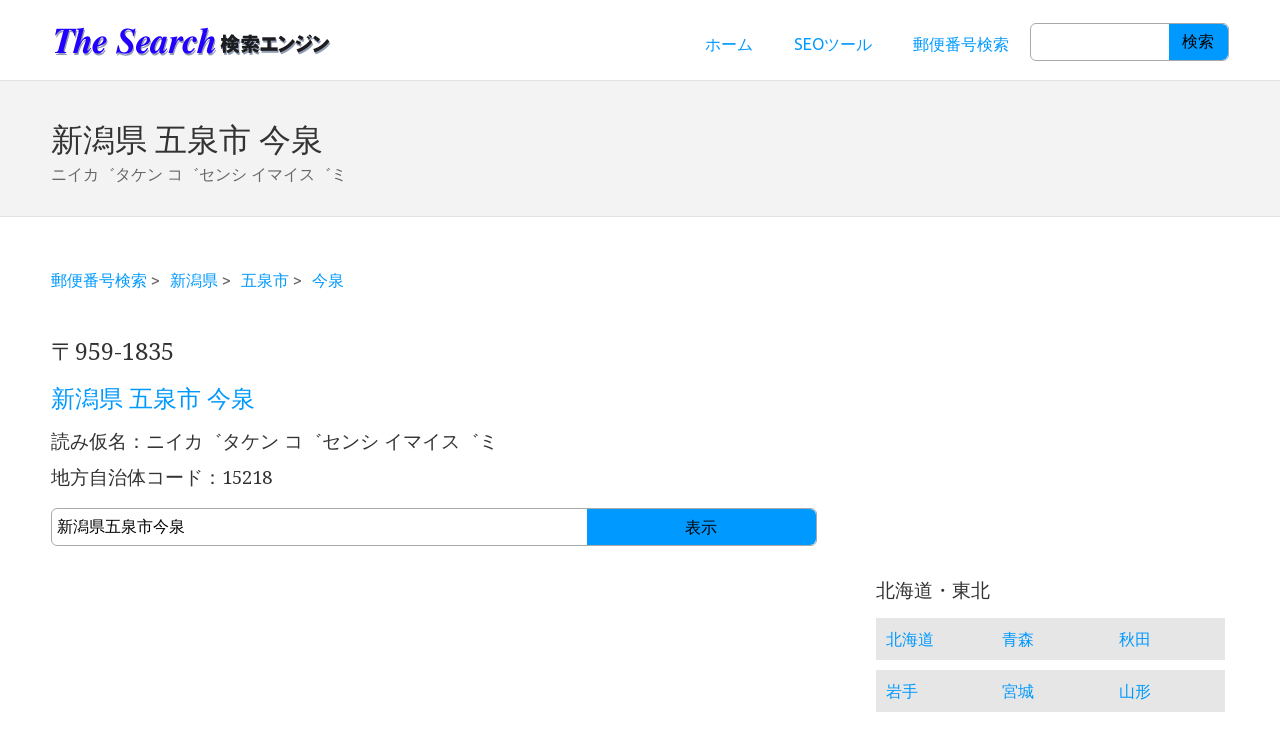

--- FILE ---
content_type: text/html; charset=UTF-8
request_url: https://www.the-search.jp/zip_code/%E6%96%B0%E6%BD%9F%E7%9C%8C/%E4%BA%94%E6%B3%89%E5%B8%82/%E4%BB%8A%E6%B3%89.html
body_size: 4931
content:
<!DOCTYPE html>
<!--[if lt IE 7]>	  <html class="no-js lt-ie9 lt-ie8 lt-ie7"> <![endif]-->
<!--[if IE 7]>		 <html class="no-js lt-ie9 lt-ie8"> <![endif]-->
<!--[if IE 8]>		 <html class="no-js lt-ie9"> <![endif]-->
<!--[if gt IE 8]><!--> <html class="no-js"> <!--<![endif]-->
<head>
<meta charset="utf-8">
<meta http-equiv="X-UA-Compatible" content="IE=edge,chrome=1">

<title>新潟県 五泉市 今泉 - The Search 郵便番号検索</title>
<meta name="description" content="新潟県 五泉市 今泉 の住所・郵便番号 - The Search 郵便番号検索は日本国内の郵便番号検索、住所検索を提供します。" />
<meta http-equiv="keywords" content="The Search,検索エンジン,郵便,郵便番号,郵便番号検索,住所.市町村" />
<meta name="author" content="The Search 検索エンジン チーム" />
<meta name="copyright" content="Copyright (c) 2008 by The Search 検索エンジン All rights reserved." />
<meta name="robots" content="index, follow" />
<script type="text/javascript" src="//maps.google.com/maps/api/js?sensor=false"></script>
<script>
    function drawMap(address) {
        var geocoder = new google.maps.Geocoder();
        //住所から座標を取得する
        geocoder.geocode(
                {
                    'address': address, //検索する住所　〒◯◯◯-◯◯◯◯ 住所　みたいな形式でも検索できる
                    'region': 'jp'
                },
                function (results, status) {
                    if (status == google.maps.GeocoderStatus.OK) {
                        google.maps.event.addDomListener(window, 'load', function () {
                            var map_tag = document.getElementById('map');
                            // 取得した座標をセット緯度経度をセット
                            var map_location = new google.maps.LatLng(results[0].geometry.location.lat(),results[0].geometry.location.lng());
                            //マップ表示のオプション
                            var map_options =
                            {
                                zoom: 13,//縮尺
                                center: map_location,//地図の中心座標
                                //ここをfalseにすると地図上に人みたいなアイコンとか表示される
                                disableDefaultUI: true,
                                mapTypeId: google.maps.MapTypeId.ROADMAP//地図の種類を指定
                            };

                            //マップを表示する
                            var map = new google.maps.Map(map_tag, map_options);

                            //地図上にマーカーを表示させる
//                            var marker = new google.maps.Marker({
//                                position: map_location, //マーカーを表示させる座標
//                                map: map, //マーカーを表示させる地図
//                            });

							var infoWindowOption = {
								position : map_location, //座標
								content : address
							};

 							// 情報ウィンドウ生成
							var infoWindow = new google.maps.InfoWindow(infoWindowOption);
							//ウィンドウを開く
							infoWindow.open(map);


                        });
                    }
                }
        );
    }
    drawMap('新潟県五泉市今泉');
</script>
<!-- Mobile viewport -->
<meta name="viewport" content="width=device-width, initial-scale=1.0, user-scalable=yes">
<link rel="shortcut icon" href="https://www.the-search.jp/images/favicon.ico"  type="image/x-icon">
<!-- CSS-->
<!-- Google web fonts. You can get your own bundle at http://www.google.com/fonts. Don't forget to update the CSS accordingly!-->
<link href='https://fonts.googleapis.com/css?family=Droid+Serif|Ubuntu' rel='stylesheet' type='text/css'>
<link rel="stylesheet" href="https://www.the-search.jp/css/normalize.css">
<link rel="stylesheet" href="https://www.the-search.jp/js/flexslider/flexslider.css">
<link rel="stylesheet" href="https://www.the-search.jp/css/basic-style.css">
<!-- end CSS-->

<!-- JS-->
<script src="https://www.the-search.jp/js/libs/modernizr-2.6.2.min.js"></script>
<!-- end JS-->
</head>

<body id="home">

	<!-- header area -->
	<header class="wrapper clearfix">
		<div id="banner">
			<div id="logo"><a href="https://www.the-search.jp/"><img src="https://www.the-search.jp/images/title.gif" alt="logo"></a></div> 
		</div>

		<!-- main navigation -->
		<nav id="topnav" role="navigation">
			<div class="menu-toggle">メニュー</div>  
			<ul class="srt-menu" id="menu-main-navigation">
				<li><a href="https://www.the-search.jp/">ホーム</a></li>
				<li><a href="https://www.the-search.jp/tools/">SEOツール</a></li>
				<li><a href="https://www.the-search.jp/zip_code/">郵便番号検索</a></li>
				<li>
			<form action="https://www.the-search.jp/zip_code/search.php" name="search1" method="get">
				<dl class="search1">
					<dt><input type="text" name="q" value="" placeholder="" /></dt>
					<dd><span><button type="submit" value="">検索</button></span></dd>
				</dl>
			</form>
				</li>
<!--				<li><a href="basic-internal.html">Internal page demo</a></li>
				<li><a href="#">menu item 3</a>
				<ul>
					<li><a href="#">menu item 3.1</a></li>
					<li class="current"><a href="#">menu item 3.2</a>
						<ul>
							<li><a href="#">menu item 3.2.1</a></li>
							<li><a href="#">menu item 3.2.2 with longer link name</a></li>
							<li><a href="#">menu item 3.2.3</a></li>
							<li><a href="#">menu item 3.2.4</a></li>
							<li><a href="#">menu item 3.2.5</a></li>
						</ul>
					</li>
					<li><a href="#">menu item 3.3</a></li>
					<li><a href="#">menu item 3.4</a></li>
				</ul>
				</li>
				<li><a href="#">menu item 4</a>
					<ul>
						<li><a href="#">menu item 4.1</a></li>
						<li><a href="#">menu item 4.2</a></li>
					</ul>
				</li>
				<li><a href="#">menu item 5</a></li>-->
			</ul>
		</nav><!-- end main navigation -->	</header><!-- end header -->

	<!-- hero area (the grey one with a slider -->
	<section id="page-header" class="clearfix">    
		<div class="wrapper">
			<h1>新潟県 五泉市 今泉</h1>
			<p>ニイカ゛タケン コ゛センシ イマイス゛ミ</p>
		</div>
	</section><!-- end hero area -->
	<!-- main content area -->   
	<div id="main" class="wrapper">

		<section id="content">
<ol class="bread"><li><a href="https://www.the-search.jp/zip_code/">郵便番号検索</a> > </li><li><a href="https://www.the-search.jp/zip_code/%E6%96%B0%E6%BD%9F%E7%9C%8C.html">新潟県</a> > </li><li><a href="https://www.the-search.jp/zip_code/%E6%96%B0%E6%BD%9F%E7%9C%8C/%E4%BA%94%E6%B3%89%E5%B8%82.html">五泉市</a> > </li><li><a href="https://www.the-search.jp/zip_code/%E6%96%B0%E6%BD%9F%E7%9C%8C/%E4%BA%94%E6%B3%89%E5%B8%82/%E4%BB%8A%E6%B3%89.html">今泉</a></li></ol>			<p>&nbsp;</p>
<h2>〒959-1835</h2>
<h2>
	<a href="https://www.the-search.jp/zip_code/%E6%96%B0%E6%BD%9F%E7%9C%8C/%E4%BA%94%E6%B3%89%E5%B8%82/%E4%BB%8A%E6%B3%89.html">新潟県 五泉市 今泉</a></h2><h3>読み仮名：ニイカ゛タケン コ゛センシ イマイス゛ミ</h3><h3>地方自治体コード：15218</h3>
    <form action="#" onsubmit="showAddress(this.address.value); return false" name="search1">
		<dl class="search1">
		<dt><input type="text" name="address" value="新潟県五泉市今泉" /></dt>
		<dd><span><button type="submit" value="" name="form_mapg">表示</button></span></dd>
		</dl>
    </form>
    <div style="text-align:center;">
    <div id="map"></div>
    </div>
<div class="ads">
	<div class="ads_left">
<!-- i-mobile for PC client script -->
<script type="text/javascript">
	imobile_pid = "39380"; 
	imobile_asid = "570375"; 
	imobile_width = 300; 
	imobile_height = 250;
</script>
<script type="text/javascript" src="https://spdeliver.i-mobile.co.jp/script/ads.js?20101001"></script>
	</div>
	<div class="ads_right">
<!-- i-mobile for PC client script -->
<script type="text/javascript">
	imobile_pid = "39380"; 
	imobile_asid = "570376"; 
	imobile_width = 300; 
	imobile_height = 250;
</script>
<script type="text/javascript" src="https://spdeliver.i-mobile.co.jp/script/ads.js?20101001"></script>
	</div>
</div>

	   	</section><!-- #end content area -->
		<!-- sidebar -->
		<aside>

<div class="ads">
<!-- i-mobile for PC client script -->
<script type="text/javascript">
	imobile_pid = "39380"; 
	imobile_asid = "569428"; 
	imobile_width = 300; 
	imobile_height = 250;
</script>
<script type="text/javascript" src="https://spdeliver.i-mobile.co.jp/script/ads.js?20101001"></script>
</div>
			<nav id="secondary-navigation">
			<div class="side_menu">
				<h3>北海道・東北</h3>
				<ul class="side_pref">
					<li><a href="https://www.the-search.jp/zip_code/%E5%8C%97%E6%B5%B7%E9%81%93.html">北海道</a></li>
					<li><a href="https://www.the-search.jp/zip_code/%E9%9D%92%E6%A3%AE%E7%9C%8C.html">青森</a></li>
					<li><a href="https://www.the-search.jp/zip_code/%E7%A7%8B%E7%94%B0%E7%9C%8C.html">秋田</a></li>
					<li><a href="https://www.the-search.jp/zip_code/%E5%B2%A9%E6%89%8B%E7%9C%8C.html">岩手</a></li>
					<li><a href="https://www.the-search.jp/zip_code/%E5%AE%AE%E5%9F%8E%E7%9C%8C.html">宮城</a></li>
					<li><a href="https://www.the-search.jp/zip_code/%E5%B1%B1%E5%BD%A2%E7%9C%8C.html">山形</a></li>
					<li><a href="https://www.the-search.jp/zip_code/%E7%A6%8F%E5%B3%B6%E7%9C%8C.html">福島</a></li>
				</ul>
			</div>
			<div class="side_menu">
				<h3>関東</h3>
				<ul class="side_pref">
					<li><a href="https://www.the-search.jp/zip_code/%E6%9D%B1%E4%BA%AC%E9%83%BD.html">東京</a></li>
					<li><a href="https://www.the-search.jp/zip_code/%E5%8D%83%E8%91%89%E7%9C%8C.html">千葉</a></li>
					<li><a href="https://www.the-search.jp/zip_code/%E7%A5%9E%E5%A5%88%E5%B7%9D%E7%9C%8C.html">神奈川</a></li>
					<li><a href="https://www.the-search.jp/zip_code/%E5%9F%BC%E7%8E%89%E7%9C%8C.html">埼玉</a></li>
					<li><a href="https://www.the-search.jp/zip_code/%E8%8C%A8%E5%9F%8E%E7%9C%8C.html">茨城</a></li>
					<li><a href="https://www.the-search.jp/zip_code/%E6%A0%83%E6%9C%A8%E7%9C%8C.html">栃木</a></li>
					<li><a href="https://www.the-search.jp/zip_code/%E7%BE%A4%E9%A6%AC%E7%9C%8C.html">群馬</a></li>
				</ul>
			</div>
			<div class="side_menu">
				<h3>甲信越・北陸</h3>
				<ul class="side_pref">
					<li><a href="https://www.the-search.jp/zip_code/%E5%B1%B1%E6%A2%A8%E7%9C%8C.html">山梨</a></li>
					<li><a href="https://www.the-search.jp/zip_code/%E9%95%B7%E9%87%8E%E7%9C%8C.html">長野</a></li>
					<li><a href="https://www.the-search.jp/zip_code/%E5%AF%8C%E5%B1%B1%E7%9C%8C.html">富山</a></li>
					<li><a href="https://www.the-search.jp/zip_code/%E6%96%B0%E6%BD%9F%E7%9C%8C.html">新潟</a></li>
					<li><a href="https://www.the-search.jp/zip_code/%E7%9F%B3%E5%B7%9D%E7%9C%8C.html">石川</a></li>
					<li><a href="https://www.the-search.jp/zip_code/%E7%A6%8F%E4%BA%95%E7%9C%8C.html">福井</a></li>
				</ul>
			</div>
			<div class="side_menu">
				<h3>東海</h3>
				<ul class="side_pref">
					<li><a href="https://www.the-search.jp/zip_code/%E9%9D%99%E5%B2%A1%E7%9C%8C.html">静岡</a></li>
					<li><a href="https://www.the-search.jp/zip_code/%E6%84%9B%E7%9F%A5%E7%9C%8C.html">愛知</a></li>
					<li><a href="https://www.the-search.jp/zip_code/%E5%B2%90%E9%98%9C%E7%9C%8C.html">岐阜</a></li>
					<li><a href="https://www.the-search.jp/zip_code/%E4%B8%89%E9%87%8D%E7%9C%8C.html">三重</a></li>
				</ul>
			</div>
			<div class="side_menu">
				<h3>関西・近畿</h3>
				<ul class="side_pref">
					<li><a href="https://www.the-search.jp/zip_code/%E5%A4%A7%E9%98%AA%E5%BA%9C.html">大阪</a></li>
					<li><a href="https://www.the-search.jp/zip_code/%E5%85%B5%E5%BA%AB%E7%9C%8C.html">兵庫</a></li>
					<li><a href="https://www.the-search.jp/zip_code/%E5%92%8C%E6%AD%8C%E5%B1%B1%E7%9C%8C.html">和歌山</a></li>
					<li><a href="https://www.the-search.jp/zip_code/%E5%A5%88%E8%89%AF%E7%9C%8C.html">奈良</a></li>
					<li><a href="https://www.the-search.jp/zip_code/%E4%BA%AC%E9%83%BD%E5%BA%9C.html">京都</a></li>
					<li><a href="https://www.the-search.jp/zip_code/%E6%BB%8B%E8%B3%80%E7%9C%8C.html">滋賀</a></li>
				</ul>
			</div>
			<div class="side_menu">
				<h3>中国</h3>
				<ul class="side_pref">
					<li><a href="https://www.the-search.jp/zip_code/%E5%B2%A1%E5%B1%B1%E7%9C%8C.html">岡山</a></li>
					<li><a href="https://www.the-search.jp/zip_code/%E5%BA%83%E5%B3%B6%E7%9C%8C.html">広島</a></li>
					<li><a href="https://www.the-search.jp/zip_code/%E5%B3%B6%E6%A0%B9%E7%9C%8C.html">島根</a></li>
					<li><a href="https://www.the-search.jp/zip_code/%E9%B3%A5%E5%8F%96%E7%9C%8C.html">鳥取</a></li>
					<li><a href="https://www.the-search.jp/zip_code/%E5%B1%B1%E5%8F%A3%E7%9C%8C.html">山口</a></li>
				</ul>
			</div>
			<div class="side_menu">
				<h3>四国</h3>
				<ul class="side_pref">
					<li><a href="https://www.the-search.jp/zip_code/%E5%BE%B3%E5%B3%B6%E7%9C%8C.html">徳島</a></li>
					<li><a href="https://www.the-search.jp/zip_code/%E9%A6%99%E5%B7%9D%E7%9C%8C.html">香川</a></li>
					<li><a href="https://www.the-search.jp/zip_code/%E6%84%9B%E5%AA%9B%E7%9C%8C.html">愛媛</a></li>
					<li><a href="https://www.the-search.jp/zip_code/%E9%AB%98%E7%9F%A5%E7%9C%8C.html">高知</a></li>
				</ul>
			</div>
			<div class="side_menu">
				<h3>九州・沖縄</h3>
				<ul class="side_pref">
					<li><a href="https://www.the-search.jp/zip_code/%E7%A6%8F%E5%B2%A1%E7%9C%8C.html">福岡</a></li>
					<li><a href="https://www.the-search.jp/zip_code/%E9%95%B7%E5%B4%8E%E7%9C%8C.html">長崎</a></li>
					<li><a href="https://www.the-search.jp/zip_code/%E5%A4%A7%E5%88%86%E7%9C%8C.html">大分</a></li>
					<li><a href="https://www.the-search.jp/zip_code/%E4%BD%90%E8%B3%80%E7%9C%8C.html">佐賀</a></li>
					<li><a href="https://www.the-search.jp/zip_code/%E7%86%8A%E6%9C%AC%E7%9C%8C.html">熊本</a></li>
					<li><a href="https://www.the-search.jp/zip_code/%E5%AE%AE%E5%B4%8E%E7%9C%8C.html">宮崎</a></li>
					<li><a href="https://www.the-search.jp/zip_code/%E9%B9%BF%E5%85%90%E5%B3%B6%E7%9C%8C.html">鹿児島</a></li>
					<li><a href="https://www.the-search.jp/zip_code/%E6%B2%96%E7%B8%84%E7%9C%8C.html">沖縄</a></li>
				</ul>
			</div>
			<div class="side_menu">
				<h4>日本郵便 2018年5月1日版</h4>
			</div>
			</nav>
<div class="ads">
<script type="text/javascript"><!--
amazon_ad_tag = "thesearch-22"; amazon_ad_width = "300"; amazon_ad_height = "250"; amazon_ad_link_target = "new"; amazon_ad_border = "hide"; amazon_ad_discount = "remove"; amazon_color_price = "EE2200";//--></script>
<script type="text/javascript" src="https://ir-jp.amazon-adsystem.com/s/ads.js"></script>
</div>

<div class="ads">
<!-- Rakuten Widget FROM HERE --><script type="text/javascript">rakuten_design="slide";rakuten_affiliateId="07e8ca84.f4d1fdc9.13206c3d.56a47ecd";rakuten_items="ctsmatch";rakuten_genreId=0;rakuten_size="300x250";rakuten_target="_blank";rakuten_theme="gray";rakuten_border="off";rakuten_auto_mode="off";rakuten_genre_title="off";rakuten_recommend="on";</script><script type="text/javascript" src="https://xml.affiliate.rakuten.co.jp/widget/js/rakuten_widget.js"></script><!-- Rakuten Widget TO HERE -->
</div>
		</aside>
		<!-- end columns demo -->

	</div><!-- #end div #main .wrapper -->


<!-- footer area -->
	<footer>
	<p class="pagetop"><a href="#wrap">トップ</a></p>
	<div id="colophon" class="wrapper clearfix">
	Copyright(C) 2004-2010 The Search 検索エンジン All Rights Reserved.
<script>
  (function(i,s,o,g,r,a,m){i['GoogleAnalyticsObject']=r;i[r]=i[r]||function(){
  (i[r].q=i[r].q||[]).push(arguments)},i[r].l=1*new Date();a=s.createElement(o),
  m=s.getElementsByTagName(o)[0];a.async=1;a.src=g;m.parentNode.insertBefore(a,m)
  })(window,document,'script','//www.google-analytics.com/analytics.js','ga');

  ga('create', 'UA-3164334-1', 'auto');
  ga('send', 'pageview');

</script>
	</div>	</footer><!-- #end footer area --> 

<!-- jQuery -->
<script src="https://ajax.googleapis.com/ajax/libs/jquery/1/jquery.min.js"></script>
<script>window.jQuery || document.write('<script src="https://www.the-search.jp/js/libs/jquery-1.9.0.min.js">\x3C/script>')</script>

<script defer src="https://www.the-search.jp/js/flexslider/jquery.flexslider-min.js"></script>

<!-- fire ups - read this file!  -->
<script src="https://www.the-search.jp/js/main.js"></script>

</body>
</html>
